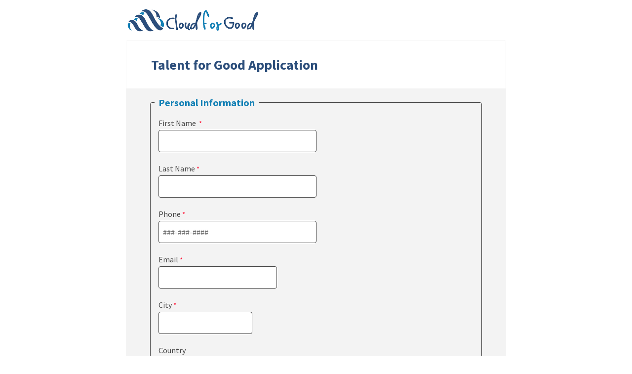

--- FILE ---
content_type: text/html; charset=UTF-8
request_url: https://www.tfaforms.com/4942221
body_size: 7511
content:
<!DOCTYPE HTML>
<html lang="en-US">
<head>

    <title>Talent for Good Application</title>

        <meta name="viewport" content="width=device-width, initial-scale=1.0" />

    
        <meta http-equiv="Content-Type" content="text/html; charset=utf-8" />
    <meta name="referrer" content="no-referrer-when-downgrade">
    <!-- THIS SCRIPT NEEDS TO BE LOADED FIRST BEFORE wforms.js -->
    <script type="text/javascript" data-for="FA__DOMContentLoadedEventDispatch" src="https://www.tfaforms.com/js/FA__DOMContentLoadedEventDispatcher.js" defer></script>
            <script type="text/javascript">
        document.addEventListener("FA__DOMContentLoaded", function(){
            const FORM_TIME_START = Math.floor((new Date).getTime()/1000);
            let formElement = document.getElementById("tfa_0");
            if (null === formElement) {
                formElement = document.getElementById("0");
            }
            let appendJsTimerElement = function(){
                let formTimeDiff = Math.floor((new Date).getTime()/1000) - FORM_TIME_START;
                let cumulatedTimeElement = document.getElementById("tfa_dbCumulatedTime");
                if (null !== cumulatedTimeElement) {
                    let cumulatedTime = parseInt(cumulatedTimeElement.value);
                    if (null !== cumulatedTime && cumulatedTime > 0) {
                        formTimeDiff += cumulatedTime;
                    }
                }
                let jsTimeInput = document.createElement("input");
                jsTimeInput.setAttribute("type", "hidden");
                jsTimeInput.setAttribute("value", formTimeDiff.toString());
                jsTimeInput.setAttribute("name", "tfa_dbElapsedJsTime");
                jsTimeInput.setAttribute("id", "tfa_dbElapsedJsTime");
                jsTimeInput.setAttribute("autocomplete", "off");
                if (null !== formElement) {
                    formElement.appendChild(jsTimeInput);
                }
            };
            if (null !== formElement) {
                if(formElement.addEventListener){
                    formElement.addEventListener('submit', appendJsTimerElement, false);
                } else if(formElement.attachEvent){
                    formElement.attachEvent('onsubmit', appendJsTimerElement);
                }
            }
        });
    </script>

    <link href="https://www.tfaforms.com/dist/form-builder/5.0.0/wforms-layout.css?v=1769905028" rel="stylesheet" type="text/css" />

    <link href="https://www.tfaforms.com/uploads/themes/theme-65518.css" rel="stylesheet" type="text/css" />
    <link href="https://www.tfaforms.com/dist/form-builder/5.0.0/wforms-jsonly.css?v=1769905028" rel="alternate stylesheet" title="This stylesheet activated by javascript" type="text/css" />
    <script type="text/javascript" src="https://www.tfaforms.com/wForms/3.11/js/wforms.js?v=1769905028"></script>
    <script type="text/javascript">
        if(wFORMS.behaviors.prefill) wFORMS.behaviors.prefill.skip = true;
    </script>
    <script type="text/javascript" src="https://www.tfaforms.com/wForms/3.11/js/localization-en_US.js?v=1769905028"></script>

            
    
    
<script>(function(w,d,s,l,i){w[l]=w[l]||[];w[l].push({'gtm.start':
new Date().getTime(),event:'gtm.js'});var f=d.getElementsByTagName(s)[0],
j=d.createElement(s),dl=l!='dataLayer'?'&l='+l:'';j.async=true;j.src=
'https://www.googletagmanager.com/gtm.js?id='+i+dl;f.parentNode.insertBefore(j,f);
})(window,document,'script','dataLayer','GTM-K654D6D');</script>

</head>
<body class="default wFormWebPage" >
    <noscript><iframe src="https://www.googletagmanager.com/ns.html?id=GTM-K654D6D" height="0" width="0" style="display:none;visibility:hidden"></iframe></noscript>


    <div id="tfaContent">
        <div class="wFormContainer" >
    <div class="wFormHeader"></div>
    <style type="text/css">
                #tfa_14015,
                *[id^="tfa_14015["] {
                    width: 240.18181824684143px !important;
                }
                #tfa_14015-D,
                *[id^="tfa_14015["][class~="field-container-D"] {
                    width: auto !important;
                }
            
                #tfa_14018,
                *[id^="tfa_14018["] {
                    width: 190.18181824684143px !important;
                }
                #tfa_14018-D,
                *[id^="tfa_14018["][class~="field-container-D"] {
                    width: auto !important;
                }
            
                #tfa_14364,
                *[id^="tfa_14364["] {
                    width: 400px !important;
                }
                #tfa_14364-D,
                *[id^="tfa_14364["][class~="field-container-D"] {
                    width: auto !important;
                }
            
                #tfa_14365,
                *[id^="tfa_14365["] {
                    width: 400px !important;
                }
                #tfa_14365-D,
                *[id^="tfa_14365["][class~="field-container-D"] {
                    width: auto !important;
                }
            
                #tfa_14366,
                *[id^="tfa_14366["] {
                    width: 400px !important;
                }
                #tfa_14366-D,
                *[id^="tfa_14366["][class~="field-container-D"] {
                    width: auto !important;
                }
            
                #tfa_14403,
                *[id^="tfa_14403["] {
                    width: 400px !important;
                }
                #tfa_14403-D,
                *[id^="tfa_14403["][class~="field-container-D"] {
                    width: auto !important;
                }
            </style><div class=""><div class="wForm" id="4942221-WRPR" data-language="en_US" dir="ltr">
<div class="codesection" id="code-4942221"></div>
<h3 class="wFormTitle" data-testid="form-title" id="4942221-T">Talent for Good Application</h3>
<form method="post" action="https://www.tfaforms.com/api_v2/workflow/processor" class="hintsBelow labelsAbove" id="4942221" enctype="multipart/form-data">
<fieldset id="tfa_14333" class="section">
<legend id="tfa_14333-L"><b>Personal Information</b></legend>
<div id="tfa_14011" class="section group">
<div class="oneField field-container-D    " id="tfa_14012-D">
<label id="tfa_14012-L" class="label preField reqMark" for="tfa_14012">First Name&nbsp;</label><br><div class="inputWrapper"><input aria-required="true" type="text" id="tfa_14012" name="tfa_14012" value="" title="First Name " class="required"></div>
</div>
<div class="oneField field-container-D    " id="tfa_14013-D">
<label id="tfa_14013-L" class="label preField reqMark" for="tfa_14013">Last Name</label><br><div class="inputWrapper"><input aria-required="true" type="text" id="tfa_14013" name="tfa_14013" value="" title="Last Name" class="required"></div>
</div>
<div class="oneField field-container-D    " id="tfa_14014-D">
<label id="tfa_14014-L" class="label preField reqMark" for="tfa_14014">Phone</label><br><div class="inputWrapper"><input aria-required="true" type="text" id="tfa_14014" name="tfa_14014" value="" placeholder="###-###-####" title="Phone" class="validate-custom /^([\(]{1}[0-9]{3}[\)]{1}[\.| |\-]{0,1}|^[0-9]{3}[\.|\-| ]?)?[0-9]{3}(\.|\-| )?[0-9]{4}$/ required"></div>
</div>
<div class="oneField field-container-D    " id="tfa_14015-D">
<label id="tfa_14015-L" class="label preField reqMark" for="tfa_14015">Email</label><br><div class="inputWrapper"><input aria-required="true" type="text" id="tfa_14015" name="tfa_14015" value="" title="Email" class="validate-email required"></div>
</div>
<div class="oneField field-container-D    " id="tfa_14018-D">
<label id="tfa_14018-L" class="label preField reqMark" for="tfa_14018">City</label><br><div class="inputWrapper"><input aria-required="true" type="text" id="tfa_14018" name="tfa_14018" value="" title="City" class="required"></div>
</div>
<div class="oneField field-container-D    " id="tfa_14019-D">
<label id="tfa_14019-L" class="label preField " for="tfa_14019">Country</label><br><div class="inputWrapper"><select id="tfa_14019" name="tfa_14019" title="Country" class=""><option value="">Please select...</option>
<option value="tfa_14405" id="tfa_14405" data-conditionals="#tfa_14257" class="">United States of America</option>
<option value="tfa_14406" id="tfa_14406" data-conditionals="#tfa_14407" class="">Canada</option></select></div>
</div>
<div class="oneField field-container-D    " id="tfa_14257-D">
<label id="tfa_14257-L" class="label preField reqMark" for="tfa_14257">State</label><br><div class="inputWrapper"><select aria-required="true" id="tfa_14257" name="tfa_14257" data-condition="`#tfa_14405`" title="State" class="required"><option value="">Please select...</option>
<option value="tfa_14258" id="tfa_14258" class="">Alabama</option>
<option value="tfa_14259" id="tfa_14259" class="">Alaska</option>
<option value="tfa_14260" id="tfa_14260" class="">Arizona</option>
<option value="tfa_14261" id="tfa_14261" class="">Arkansas</option>
<option value="tfa_14262" id="tfa_14262" class="">California</option>
<option value="tfa_14263" id="tfa_14263" class="">Colorado</option>
<option value="tfa_14264" id="tfa_14264" class="">Connecticut</option>
<option value="tfa_14265" id="tfa_14265" class="">Delaware</option>
<option value="tfa_14266" id="tfa_14266" class="">District Of Columbia</option>
<option value="tfa_14267" id="tfa_14267" class="">Florida</option>
<option value="tfa_14268" id="tfa_14268" class="">Georgia</option>
<option value="tfa_14269" id="tfa_14269" class="">Hawaii</option>
<option value="tfa_14270" id="tfa_14270" class="">Idaho</option>
<option value="tfa_14271" id="tfa_14271" class="">Illinois</option>
<option value="tfa_14272" id="tfa_14272" class="">Indiana</option>
<option value="tfa_14273" id="tfa_14273" class="">Iowa</option>
<option value="tfa_14274" id="tfa_14274" class="">Kansas</option>
<option value="tfa_14275" id="tfa_14275" class="">Kentucky</option>
<option value="tfa_14276" id="tfa_14276" class="">Louisiana</option>
<option value="tfa_14277" id="tfa_14277" class="">Maine</option>
<option value="tfa_14278" id="tfa_14278" class="">Maryland</option>
<option value="tfa_14279" id="tfa_14279" class="">Massachusetts</option>
<option value="tfa_14280" id="tfa_14280" class="">Michigan</option>
<option value="tfa_14281" id="tfa_14281" class="">Minnesota</option>
<option value="tfa_14282" id="tfa_14282" class="">Mississippi</option>
<option value="tfa_14283" id="tfa_14283" class="">Missouri</option>
<option value="tfa_14284" id="tfa_14284" class="">Montana</option>
<option value="tfa_14285" id="tfa_14285" class="">Nebraska</option>
<option value="tfa_14286" id="tfa_14286" class="">Nevada</option>
<option value="tfa_14287" id="tfa_14287" class="">New Hampshire</option>
<option value="tfa_14288" id="tfa_14288" class="">New Jersey</option>
<option value="tfa_14289" id="tfa_14289" class="">New Mexico</option>
<option value="tfa_14290" id="tfa_14290" class="">New York</option>
<option value="tfa_14291" id="tfa_14291" class="">North Carolina</option>
<option value="tfa_14292" id="tfa_14292" class="">North Dakota</option>
<option value="tfa_14293" id="tfa_14293" class="">Ohio</option>
<option value="tfa_14294" id="tfa_14294" class="">Oklahoma</option>
<option value="tfa_14295" id="tfa_14295" class="">Oregon</option>
<option value="tfa_14296" id="tfa_14296" class="">Pennsylvania</option>
<option value="tfa_14297" id="tfa_14297" class="">Rhode Island</option>
<option value="tfa_14298" id="tfa_14298" class="">South Carolina</option>
<option value="tfa_14299" id="tfa_14299" class="">South Dakota</option>
<option value="tfa_14300" id="tfa_14300" class="">Tennessee</option>
<option value="tfa_14301" id="tfa_14301" class="">Texas</option>
<option value="tfa_14302" id="tfa_14302" class="">Utah</option>
<option value="tfa_14303" id="tfa_14303" class="">Vermont</option>
<option value="tfa_14304" id="tfa_14304" class="">Virginia</option>
<option value="tfa_14305" id="tfa_14305" class="">Washington</option>
<option value="tfa_14306" id="tfa_14306" class="">West Virginia</option>
<option value="tfa_14307" id="tfa_14307" class="">Wisconsin</option>
<option value="tfa_14308" id="tfa_14308" class="">Wyoming</option>
<option value="tfa_14309" id="tfa_14309" class="">Puerto Rico</option>
<option value="tfa_14310" id="tfa_14310" class="">Virgin Island</option>
<option value="tfa_14311" id="tfa_14311" class="">Northern Mariana Islands</option>
<option value="tfa_14312" id="tfa_14312" class="">Guam</option>
<option value="tfa_14313" id="tfa_14313" class="">American Samoa</option>
<option value="tfa_14314" id="tfa_14314" class="">Palau</option></select></div>
</div>
<div class="oneField field-container-D    " id="tfa_14407-D">
<label id="tfa_14407-L" class="label preField reqMark" for="tfa_14407">Provinces</label><br><div class="inputWrapper"><select aria-required="true" id="tfa_14407" name="tfa_14407" data-condition="`#tfa_14406`" title="Provinces" class="calc-province required"><option value="">Please select...</option>
<option value="tfa_14408" id="tfa_14408" class="calcval-AB">Alberta</option>
<option value="tfa_14409" id="tfa_14409" class="calcval-BC">British Columbia</option>
<option value="tfa_14410" id="tfa_14410" class="calcval-MB">Manitoba</option>
<option value="tfa_14411" id="tfa_14411" class="calcval-NB">New Brunswick</option>
<option value="tfa_14412" id="tfa_14412" class="calcval-NL">Newfoundland</option>
<option value="tfa_14413" id="tfa_14413" class="calcval-NT">Northwest Territories</option>
<option value="tfa_14414" id="tfa_14414" class="calcval-NS">Nova Scotia</option>
<option value="tfa_14415" id="tfa_14415" class="calcval-NU">Nunavut</option>
<option value="tfa_14416" id="tfa_14416" class="calcval-ON">Ontario</option>
<option value="tfa_14417" id="tfa_14417" class="calcval-PE">Prince Edward Island</option>
<option value="tfa_14418" id="tfa_14418" class="calcval-QC">Quebec</option>
<option value="tfa_14419" id="tfa_14419" class="calcval-SK">Saskatchewan</option>
<option value="tfa_14420" id="tfa_14420" class="calcval-YT">Yukon</option></select></div>
</div>
<div class="oneField field-container-D    " id="tfa_14331-D">
<label id="tfa_14331-L" class="label preField reqMark" for="tfa_14331">Pronouns</label><br><div class="inputWrapper"><input aria-required="true" type="text" id="tfa_14331" name="tfa_14331" value="" title="Pronouns" class="required"></div>
</div>
<div class="oneField field-container-D    " id="tfa_14332-D">
<label id="tfa_14332-L" class="label preField reqMark" for="tfa_14332">LinkedIn URL</label><br><div class="inputWrapper"><input aria-required="true" type="text" id="tfa_14332" name="tfa_14332" value="" title="LinkedIn URL" class="required"></div>
</div>
<div class="oneField field-container-D    " id="tfa_14379-D">
<label id="tfa_14379-L" class="label preField reqMark" for="tfa_14379"><div><span style="font-size: 14.4px;">Will you now or in the future require sponsorship for employment visa status (e.g. H-1B)?&nbsp;</span></div><div><br></div></label><br><div class="inputWrapper"><select aria-required="true" id="tfa_14379" name="tfa_14379" title="Will you now or in the future require sponsorship for employment visa status (e.g. H-1B)? " class="required"><option value="">Please select...</option>
<option value="tfa_14380" id="tfa_14380" class="">Yes</option>
<option value="tfa_14381" id="tfa_14381" class="">No</option></select></div>
</div>
<div class="oneField field-container-D    " id="tfa_14399-D">
<label id="tfa_14399-L" class="label preField reqMark" for="tfa_14399">Which Position Are You Applying For?</label><br><div class="inputWrapper"><select aria-required="true" id="tfa_14399" name="tfa_14399" title="Which Position Are You Applying For?" class="required"><option value="">Please select...</option>
<option value="tfa_14400" id="tfa_14400" data-conditionals="#tfa_14366" class="" selected data-default-value="true">Consultant Analyst </option></select></div>
</div>
</div>
</fieldset>
<fieldset id="tfa_14336" class="section">
<legend id="tfa_14336-L"><b>Education/Experience</b></legend>
<div class="oneField field-container-D    " id="tfa_14337-D">
<label id="tfa_14337-L" class="label preField reqMark" for="tfa_14337">Education</label><br><div class="inputWrapper"><select aria-required="true" id="tfa_14337" name="tfa_14337" title="Education" class="required"><option value="">Please select...</option>
<option value="tfa_14338" id="tfa_14338" class="">HS Diploma</option>
<option value="tfa_14339" id="tfa_14339" data-conditionals="#tfa_14344,#tfa_14345" class="">Some College</option>
<option value="tfa_14404" id="tfa_14404" data-conditionals="#tfa_14344,#tfa_14345" class="">Community College Diploma</option>
<option value="tfa_14340" id="tfa_14340" data-conditionals="#tfa_14344,#tfa_14345" class="">Associate's Degree</option>
<option value="tfa_14341" id="tfa_14341" data-conditionals="#tfa_14344,#tfa_14345" class="">Bachelor's Degree</option>
<option value="tfa_14342" id="tfa_14342" data-conditionals="#tfa_14344,#tfa_14345" class="">Master's Degree</option>
<option value="tfa_14343" id="tfa_14343" data-conditionals="#tfa_14344,#tfa_14345" class="">Doctorate or equivalent</option></select></div>
</div>
<div class="oneField field-container-D    " id="tfa_14344-D">
<label id="tfa_14344-L" class="label preField reqMark" for="tfa_14344">College/University</label><br><div class="inputWrapper">
<input aria-required="true" type="text" id="tfa_14344" name="tfa_14344" value="" aria-describedby="tfa_14344-HH" data-condition="`#tfa_14339` OR `#tfa_14340` OR `#tfa_14341` OR `#tfa_14342` OR `#tfa_14343` OR `#tfa_14404`" title="College/University" class="required"><span class="field-hint-inactive" id="tfa_14344-H"><span id="tfa_14344-HH" class="hint">If not applicable, enter "N/A".</span></span>
</div>
</div>
<div class="oneField field-container-D    " id="tfa_14345-D">
<label id="tfa_14345-L" class="label preField reqMark" for="tfa_14345">Major</label><br><div class="inputWrapper">
<input aria-required="true" type="text" id="tfa_14345" name="tfa_14345" value="" aria-describedby="tfa_14345-HH" data-condition="`#tfa_14339` OR `#tfa_14340` OR `#tfa_14341` OR `#tfa_14342` OR `#tfa_14343` OR `#tfa_14404`" title="Major" class="required"><span class="field-hint-inactive" id="tfa_14345-H"><span id="tfa_14345-HH" class="hint">If not applicable, enter "N/A".</span></span>
</div>
</div>
<div class="oneField field-container-D    " id="tfa_14346-D">
<label id="tfa_14346-L" class="label preField reqMark" for="tfa_14346"><span style="font-size:11.0pt;line-height:
107%;font-family:&quot;Calibri&quot;,sans-serif;mso-ascii-theme-font:minor-latin;
mso-fareast-font-family:Calibri;mso-fareast-theme-font:minor-latin;mso-hansi-theme-font:
minor-latin;mso-bidi-font-family:Arial;mso-bidi-theme-font:minor-bidi;
mso-ansi-language:EN-US;mso-fareast-language:EN-US;mso-bidi-language:AR-SA" lang="EN-US">If
you completed a college degree program, were any of the classes related to
software development/computer science?</span></label><br><div class="inputWrapper"><select aria-required="true" id="tfa_14346" name="tfa_14346" title="If you completed a college degree program, were any of the classes related to software development/computer science?" class="required"><option value="">Please select...</option>
<option value="tfa_14347" id="tfa_14347" class="">Yes</option>
<option value="tfa_14348" id="tfa_14348" class="">No</option></select></div>
</div>
<div class="oneField field-container-D    " id="tfa_14349-D">
<label id="tfa_14349-L" class="label preField reqMark" for="tfa_14349"><span style="font-size:11.0pt;line-height:
107%;font-family:&quot;Calibri&quot;,sans-serif;mso-ascii-theme-font:minor-latin;
mso-fareast-font-family:Calibri;mso-fareast-theme-font:minor-latin;mso-hansi-theme-font:
minor-latin;mso-bidi-font-family:Arial;mso-bidi-theme-font:minor-bidi;
mso-ansi-language:EN-US;mso-fareast-language:EN-US;mso-bidi-language:AR-SA" lang="EN-US">Do
you have any experience working in Salesforce.com?</span></label><br><div class="inputWrapper"><select aria-required="true" id="tfa_14349" name="tfa_14349" title="Do you have any experience working in Salesforce.com?" class="required"><option value="">Please select...</option>
<option value="tfa_14350" id="tfa_14350" class="">Yes</option>
<option value="tfa_14351" id="tfa_14351" class="">No</option></select></div>
</div>
<div class="oneField field-container-D    " id="tfa_14352-D">
<label id="tfa_14352-L" class="label preField reqMark" for="tfa_14352"><span style="font-size:11.0pt;line-height:
107%;font-family:&quot;Calibri&quot;,sans-serif;mso-ascii-theme-font:minor-latin;
mso-fareast-font-family:Calibri;mso-fareast-theme-font:minor-latin;mso-hansi-theme-font:
minor-latin;mso-bidi-font-family:Arial;mso-bidi-theme-font:minor-bidi;
mso-ansi-language:EN-US;mso-fareast-language:EN-US;mso-bidi-language:AR-SA" lang="EN-US">Do
you have any experience working with Nonprofit organizations?</span></label><br><div class="inputWrapper"><select aria-required="true" id="tfa_14352" name="tfa_14352" title="Do you have any experience working with Nonprofit organizations?" class="required"><option value="">Please select...</option>
<option value="tfa_14353" id="tfa_14353" class="">Yes</option>
<option value="tfa_14354" id="tfa_14354" class="">No</option></select></div>
</div>
<div class="oneField field-container-D    " id="tfa_14357-D">
<label id="tfa_14357-L" class="label preField reqMark" for="tfa_14357"><span style="font-size:11.0pt;line-height:
107%;font-family:&quot;Calibri&quot;,sans-serif;mso-ascii-theme-font:minor-latin;
mso-fareast-font-family:Calibri;mso-fareast-theme-font:minor-latin;mso-hansi-theme-font:
minor-latin;mso-bidi-font-family:Arial;mso-bidi-theme-font:minor-bidi;
mso-ansi-language:EN-US;mso-fareast-language:EN-US;mso-bidi-language:AR-SA" lang="EN-US">Do
you have any experience working with Higher Education Institutions?&nbsp;</span></label><br><div class="inputWrapper"><select aria-required="true" id="tfa_14357" name="tfa_14357" title="Do you have any experience working with Higher Education Institutions? " class="required"><option value="">Please select...</option>
<option value="tfa_14358" id="tfa_14358" class="">Yes</option>
<option value="tfa_14359" id="tfa_14359" class="">No</option></select></div>
</div>
</fieldset>
<fieldset id="tfa_14360" class="section">
<legend id="tfa_14360-L"><b>Short Responses</b></legend>
<div id="tfa_14421" class="section inline group">
<div class="oneField field-container-D    " id="tfa_14361-D">
<label id="tfa_14361-L" class="label preField reqMark" for="tfa_14361"><span style="font-size:11.0pt;line-height:
107%;font-family:&quot;Calibri&quot;,sans-serif;mso-ascii-theme-font:minor-latin;
mso-fareast-font-family:Calibri;mso-fareast-theme-font:minor-latin;mso-hansi-theme-font:
minor-latin;mso-bidi-font-family:Arial;mso-bidi-theme-font:minor-bidi;
mso-ansi-language:EN-US;mso-fareast-language:EN-US;mso-bidi-language:AR-SA" lang="EN-US">How did you hear about this position?</span></label><br><div class="inputWrapper"><select aria-required="true" id="tfa_14361" name="tfa_14361" title="How did you hear about this position?" class="required"><option value="">Please select...</option>
<option value="tfa_14395" id="tfa_14395" class="">CFG Client</option>
<option value="tfa_14394" id="tfa_14394" data-conditionals="#tfa_14398" class="">CFG Employee</option>
<option value="tfa_14392" id="tfa_14392" class="">CFG Newsletter</option>
<option value="tfa_14393" id="tfa_14393" class="">CFG Website</option>
<option value="tfa_14391" id="tfa_14391" class="">Facebook</option>
<option value="tfa_14389" id="tfa_14389" class="">Glassdoor</option>
<option value="tfa_14388" id="tfa_14388" class="">Indeed</option>
<option value="tfa_14386" id="tfa_14386" class="">LinkedIn Ad</option>
<option value="tfa_14387" id="tfa_14387" class="">LinkedIn Discussion</option>
<option value="tfa_14385" id="tfa_14385" class="">Millennial Bridge</option>
<option value="tfa_14397" id="tfa_14397" class="">Other</option>
<option value="tfa_14383" id="tfa_14383" class="">Power of Us Hub</option>
<option value="tfa_14384" id="tfa_14384" class="">Salesforce Talent Alliance</option>
<option value="tfa_14390" id="tfa_14390" class="">Twitter</option>
<option value="tfa_14382" id="tfa_14382" data-conditionals="#tfa_14398" class="">University Partner</option>
<option value="tfa_14396" id="tfa_14396" class="">Word of mouth</option></select></div>
</div>
<div class="oneField field-container-D    " id="tfa_14398-D">
<label id="tfa_14398-L" class="label preField reqMark" for="tfa_14398">Enter Name of Referring University Partner or CFG Employee</label><br><div class="inputWrapper"><input aria-required="true" type="text" id="tfa_14398" name="tfa_14398" value="" data-condition="`#tfa_14382` OR `#tfa_14394`" title="Enter Name of Referring University Partner or CFG Employee" class="required"></div>
</div>
</div>
<div class="oneField field-container-D    " id="tfa_14364-D">
<label id="tfa_14364-L" class="label preField reqMark" for="tfa_14364"><span style="font-size:11.0pt;line-height:
107%;font-family:&quot;Calibri&quot;,sans-serif;mso-ascii-theme-font:minor-latin;
mso-fareast-font-family:Calibri;mso-fareast-theme-font:minor-latin;mso-hansi-theme-font:
minor-latin;mso-bidi-font-family:Arial;mso-bidi-theme-font:minor-bidi;
mso-ansi-language:EN-US;mso-fareast-language:EN-US;mso-bidi-language:AR-SA" lang="EN-US">Why
are you interested in the Talent for Good Analyst role?</span></label><br><div class="inputWrapper"><textarea aria-required="true" id="tfa_14364" name="tfa_14364" title="Why are you interested in the Talent for Good Analyst role?" class="required"></textarea></div>
</div>
<div class="oneField field-container-D    " id="tfa_14365-D">
<label id="tfa_14365-L" class="label preField reqMark" for="tfa_14365"><span style="font-size:11.0pt;line-height:
107%;font-family:&quot;Calibri&quot;,sans-serif;mso-ascii-theme-font:minor-latin;
mso-fareast-font-family:Calibri;mso-fareast-theme-font:minor-latin;mso-hansi-theme-font:
minor-latin;mso-bidi-font-family:Arial;mso-bidi-theme-font:minor-bidi;
mso-ansi-language:EN-US;mso-fareast-language:EN-US;mso-bidi-language:AR-SA" lang="EN-US">Why
are you a good candidate for the Talent for Good apprenticeship?</span></label><br><div class="inputWrapper"><textarea aria-required="true" id="tfa_14365" name="tfa_14365" title="Why are you a good candidate for the Talent for Good apprenticeship?" class="required"></textarea></div>
</div>
<div class="oneField field-container-D    " id="tfa_14366-D">
<label id="tfa_14366-L" class="label preField reqMark" for="tfa_14366"><span style="font-size:11.0pt;line-height:
107%;font-family:&quot;Calibri&quot;,sans-serif;mso-ascii-theme-font:minor-latin;
mso-fareast-font-family:Calibri;mso-fareast-theme-font:minor-latin;mso-hansi-theme-font:
minor-latin;mso-bidi-font-family:Arial;mso-bidi-theme-font:minor-bidi;
mso-ansi-language:EN-US;mso-fareast-language:EN-US;mso-bidi-language:AR-SA" lang="EN-US"><span class="normaltextrun"><span style="font-size:11.0pt;font-family:&quot;Calibri&quot;,sans-serif;mso-fareast-font-family:
Calibri;mso-fareast-theme-font:minor-latin;mso-ansi-language:EN-US;mso-fareast-language:
EN-CA;mso-bidi-language:AR-SA" lang="EN-US">Tell us about a time&nbsp;</span><span style="user-select:text;background-image:var(--urlContextualSpellingAndGrammarErrorV2,url(&quot;[data-uri]&quot;):base64,[base64]&quot;));
border-bottom:transparent;background-position-x:0%;background-position-y:100%">you&nbsp;</span><span style="user-select:text;background-image:var(--urlContextualSpellingAndGrammarErrorV2,url(&quot;[data-uri]&quot;):base64,[base64]&quot;));
border-bottom:transparent;background-position-x:0%;background-position-y:100%">applied</span><span style="user-select:text">&nbsp;critical thinking to improve a process.</span></span>&nbsp; (in 100 words or less?)&nbsp;</span></label><br><div class="inputWrapper"><textarea aria-required="true" id="tfa_14366" name="tfa_14366" data-condition="`#tfa_14400`" title="Tell us about a time you applied critical thinking to improve a process.  (in 100 words or less?) " class="required"></textarea></div>
</div>
<div class="oneField field-container-D    " id="tfa_14403-D">
<label id="tfa_14403-L" class="label preField reqMark" for="tfa_14403"><span style="font-size:11.0pt;line-height:
107%;font-family:&quot;Calibri&quot;,sans-serif;mso-ascii-theme-font:minor-latin;
mso-fareast-font-family:Calibri;mso-fareast-theme-font:minor-latin;mso-hansi-theme-font:
minor-latin;mso-bidi-font-family:Arial;mso-bidi-theme-font:minor-bidi;
mso-ansi-language:EN-US;mso-fareast-language:EN-US;mso-bidi-language:AR-SA" lang="EN-US"><span style="font-size: 9pt; font-family: &quot;Segoe UI&quot;, sans-serif; color: rgb(51, 51, 51); background-image: initial; background-position: initial; background-size: initial; background-repeat: initial; background-attachment: initial; background-origin: initial; background-clip: initial;">Tell
us about a time you worked with a data set to improve its usability to its
consumers</span>?)&nbsp;</span></label><br><div class="inputWrapper"><textarea aria-required="true" id="tfa_14403" name="tfa_14403" title="Tell us about a time you worked with a data set to improve its usability to its consumers?) " class="required"></textarea></div>
</div>
<div class="oneField field-container-D    " id="tfa_14367-D">
<label id="tfa_14367-L" class="label preField reqMark" for="tfa_14367"><b>Please Upload Your Resume.</b></label><br><div class="inputWrapper">
<input type="file" aria-required="true" id="tfa_14367" name="tfa_14367" size="" title="Please Upload Your Resume." class="required"><span class="field-hint-inactive" id="tfa_14367-H"><span id="tfa_14367-HH" class="hint">.docx or .pdf preferred. No image files.</span></span>
</div>
</div>
</fieldset>
<fieldset id="tfa_14368" class="section">
<legend id="tfa_14368-L"><b>The Following Questions are Optional</b></legend>
<div class="oneField field-container-D    " id="tfa_14369-D">
<label id="tfa_14369-L" class="label preField " for="tfa_14369"><span style="font-size:11.0pt;line-height:
107%;font-family:&quot;Calibri&quot;,sans-serif;mso-ascii-theme-font:minor-latin;
mso-fareast-font-family:Calibri;mso-fareast-theme-font:minor-latin;mso-hansi-theme-font:
minor-latin;mso-bidi-font-family:Arial;mso-bidi-theme-font:minor-bidi;
mso-ansi-language:EN-US;mso-fareast-language:EN-US;mso-bidi-language:AR-SA" lang="EN-US">Do
you identify as BIPOC (Black, Indigenous, or Person of Color)?&nbsp;</span></label><br><div class="inputWrapper"><select id="tfa_14369" name="tfa_14369" title="Do you identify as BIPOC (Black, Indigenous, or Person of Color)? " class=""><option value="">Please select...</option>
<option value="tfa_14370" id="tfa_14370" class="">Yes</option>
<option value="tfa_14371" id="tfa_14371" class="">No</option></select></div>
</div>
<div class="oneField field-container-D    " id="tfa_14372-D">
<label id="tfa_14372-L" class="label preField " for="tfa_14372"><span style="font-size:11.0pt;line-height:
107%;font-family:&quot;Calibri&quot;,sans-serif;mso-ascii-theme-font:minor-latin;
mso-fareast-font-family:Calibri;mso-fareast-theme-font:minor-latin;mso-hansi-theme-font:
minor-latin;mso-bidi-font-family:Arial;mso-bidi-theme-font:minor-bidi;
mso-ansi-language:EN-US;mso-fareast-language:EN-US;mso-bidi-language:AR-SA" lang="EN-US">Do
you identify as Latino/a or Hispanic?&nbsp;</span></label><br><div class="inputWrapper"><select id="tfa_14372" name="tfa_14372" title="Do you identify as Latino/a or Hispanic? " class=""><option value="">Please select...</option>
<option value="tfa_14373" id="tfa_14373" class="">Yes</option>
<option value="tfa_14374" id="tfa_14374" class="">No</option></select></div>
</div>
<div class="oneField field-container-D    " id="tfa_14375-D">
<label id="tfa_14375-L" class="label preField " for="tfa_14375"><span style="font-size:11.0pt;line-height:
107%;font-family:&quot;Calibri&quot;,sans-serif;mso-ascii-theme-font:minor-latin;
mso-fareast-font-family:Calibri;mso-fareast-theme-font:minor-latin;mso-hansi-theme-font:
minor-latin;mso-bidi-font-family:Arial;mso-bidi-theme-font:minor-bidi;
mso-ansi-language:EN-US;mso-fareast-language:EN-US;mso-bidi-language:AR-SA" lang="EN-US">Are you a military veteran or spouse?</span></label><br><div class="inputWrapper"><select id="tfa_14375" name="tfa_14375" title="Are you a military veteran or spouse?" class=""><option value="">Please select...</option>
<option value="tfa_14376" id="tfa_14376" class="">Yes - Military Veteran</option>
<option value="tfa_14377" id="tfa_14377" class="">Yes - Military Spouse</option>
<option value="tfa_14378" id="tfa_14378" class="">No</option></select></div>
</div>
</fieldset>
<div class="actions" id="4942221-A" data-contentid="submit_button"><input type="submit" data-label="Submit" class="primaryAction" id="submit_button" value="Submit"></div>
<div style="clear:both"></div>
<input type="hidden" value="13-80612441331f7d3b8adcdca57a1c0487" name="tfa_dbCounters" id="tfa_dbCounters" autocomplete="off"><input type="hidden" value="4942221" name="tfa_dbFormId" id="tfa_dbFormId"><input type="hidden" value="" name="tfa_dbResponseId" id="tfa_dbResponseId"><input type="hidden" value="4900bde4a34420f11931d91256e2a665" name="tfa_dbControl" id="tfa_dbControl"><input type="hidden" value="" name="tfa_dbWorkflowSessionUuid" id="tfa_dbWorkflowSessionUuid"><input type="hidden" value="1769905028" name="tfa_dbTimeStarted" id="tfa_dbTimeStarted" autocomplete="off"><input type="hidden" value="38" name="tfa_dbVersionId" id="tfa_dbVersionId"><input type="hidden" value="" name="tfa_switchedoff" id="tfa_switchedoff">
</form>
</div></div><div class="wFormFooter"><p class="supportInfo"><a target="new" class="contactInfoLink" href="https://www.tfaforms.com/forms/help/4942221" data-testid="contact-info-link">Contact Information</a><br></p></div>
  <p class="supportInfo" >
      </p>
 </div>
    </div>

        <script src='https://www.tfaforms.com/js/iframe_message_helper_internal.js?v=2'></script>

</body>
</html>


--- FILE ---
content_type: text/css
request_url: https://www.tfaforms.com/uploads/themes/theme-65518.css
body_size: 4719
content:
@import url(https://fonts.googleapis.com/css?family=Source+Sans+Pro:300,400,700);@import url(https://fonts.googleapis.com/css?family=Roboto:300,400,700);@import url(https://fonts.googleapis.com/css?family=Roboto+Slab:300,400,700);@import url(https://stackpath.bootstrapcdn.com/font-awesome/4.7.0/css/font-awesome.min.css);.wFormContainer{font-family:'Source Sans Pro',sans-serif;font-size:16px}.wFormContainer a{text-decoration:none;color:#1380b5}.wFormContainer a:hover{text-decoration:underline;color:#1380b5}.wForm :link{text-decoration:none;color:#1380b5}.wFormContainer .htmlSection{margin:1em auto}.wFormContainer .wForm{background-color:#f3f3f3;color:#444;border:1px solid #f3f3f3;border-radius:.2rem;padding:0!important;margin-top:1em}.wFormContainer .wForm form{padding:0 3rem 2rem 3rem}.wFormThankYou{padding:20px 30px!important;min-height:110px!important}.wFormContainer .wFormHelp{padding:20px 30px!important;min-height:110px!important}.reviewHeader,.reviewResponse,.reviewFooter{padding:20px!important;background-color:#f3f3f3!important;border:1px solid #f3f3f3!important;border-radius:0.25rem!important;margin-bottom:20px!important;color:#444!important}.saveAndResume{font-size:.9em}.saveAndResume input[type='text'],.saveAndResume input[type='password'],.required:not(.choices){font-family:'Source Sans Pro'!important;color:#222!important;border:1px solid #444!important;border-radius:0.25rem!important;box-sizing:border-box;font-size:1em!important;width:20em;background-color:#fff!important;padding:0 0.5rem!important}.saveAndResume input[type='text'],.saveAndResume input[type='password']{height:45px!important}#wFormResumePage legend,#responsePasswordResetform legend{margin-bottom:20px;font-weight:900;font-size:20px!important;color:#1380b5!important;font-family:'Source Sans Pro'!important}.wFormWebPage{background-color:#fff}@media only screen and (max-width:600px){.wFormWebPage{margin:0!important}.wFormWebPage .wForm{border-radius:0;padding:0!important}.wFormWebPage .wForm form{padding:0 1rem 2rem 1rem}}#preview .mobile form{padding:0 1rem 2rem 1rem}.wFormContainer .wFormHeader{height:50px;margin:1em 0;background:url(//www.tfaforms.com/forms/get_image/134429/gEtPBfW29Bs9vqf8oxZQelFBFnyoETvW5Z4Wi1sFew4E2c9s4RUNV4BWiWg4IOpC-Cloud_for_Good_Logo.png) no-repeat left;background-position:left;height:50px;background-size:contain}@media only screen and (max-width:600px){.wFormContainer .wFormHeader{margin-left:.5em}}.wFormContainer .wForm{display:flex;flex-direction:column}.wFormContainer .wForm .wFormTitle{font-family:'Source Sans Pro';padding:1.75rem 3rem!important;margin:0;font-size:28px;background-color:#fff;color:#2c4e7b}.wFormContainer .wForm .section.pageSection>h4{font-size:20px;color:#1380b5;font-family:'Source Sans Pro'}.wFormContainer .wForm .htmlSection h4{font-size:20px;color:#1380b5;font-family:'Source Sans Pro'}.wForm div.section>.preField{font-size:20px!important;color:#1380b5!important;font-family:'Source Sans Pro'!important}@media only screen and (max-width:600px){.wFormContainer .wForm .wFormTitle{margin:0}.wFormContainer .wForm .wFormTitle{padding:1rem!important}}#preview .mobile .wFormTitle{padding:1rem!important}.wFormContainer .wForm #wfTabNav{padding:1rem 3rem 0 3rem;font-size:16px}.wFormContainer .wfTab{margin:0 .1em;padding:5px 10px;background-color:#444;border-radius:.25rem;color:#ddd;text-align:center}.wFormContainer .wfTab:hover{margin:0 .1em;padding:5px 10px;background-color:#666;border-radius:.25rem;color:#fff;text-align:center}.wFormContainer .wfTabSep{display:none}.wFormContainer .wfTab.wfTabCurrentPage{font-weight:700;background-color:#ddd;color:#444}.wFormContainer .wfTab.wfHiddenTab,.wFormContainer .wfTab.wfHiddenTab:hover{opacity:.5;cursor:not-allowed}@media only screen and (max-width:600px){.wFormContainer .wForm #wfTabNav{padding:1rem 1rem 0 1rem;font-size:12px}.wFormContainer .wfTab{margin:0 .1em .2em .1em;padding:5px 5px}.wFormContainer .wfTab:hover{margin:0 .1em .2em .1em;padding:5px 5px}}#preview .mobile .wfTabNav{padding:1rem 1rem 0 1rem;font-size:12px}#preview .mobile .wTab,#preview .mobile .wTab:hover{margin:0 .1em .2em .1em;padding:5px 5px}.wFormContainer fieldset{margin:1em 0 .5em 0;color:#444!important;border:1px solid #444!important;border-radius:.25rem}.wFormContainer fieldset.highlighted{border:double!important;border-color:#444}.wFormContainer fieldset legend{font-size:20px!important;color:#1380b5!important;font-family:'Source Sans Pro'!important}.wFormContainer .group>.label{margin-top:1em;color:#444}.htmlSection .htmlContent span{color:#444!important;font-family:'Source Sans Pro'!important;font-size:100%!important;line-height:auto}.htmlSection .htmlContent{color:#444!important;font-family:'Source Sans Pro'!important;font-size:100%!important;line-height:auto}.wFormContainer fieldset>fieldset:last-child{margin-bottom:0;color:#444}.wFormContainer .pageSection>*:not([type="hidden"]):last-child{margin-bottom:0;color:#1380b5}.wFormContainer table.matrixLayout thead tr.headerRow,.wFormContainer table.gridLayout thead tr.headerRow{background-color:rgba(0,0,0,.025)}.wFormContainer table.matrixLayout thead tr.headerRow th,.wFormContainer table.gridLayout thead tr.headerRow th{height:2em;padding:.25em;vertical-align:middle;color:#444!important}.wFormContainer table.matrixLayout tbody tr th.headerCol,.wFormContainer table.gridLayout tbody tr th.headerCol{height:2em;color:#444!important}.wFormContainer table.matrixLayout tbody tr:nth-child(odd),.wFormContainer table.gridLayout tbody tr:nth-child(odd){background-color:transparent}.wFormContainer table.matrixLayout tbody tr:nth-child(even),.wFormContainer table.gridLayout tbody tr:nth-child(even){background-color:rgba(0,0,0,.025)}.wFormContainer table.matrixLayout tbody td,.wFormContainer table.gridLayout tbody td{height:2em;padding:.25em}.wFormContainer table.matrixLayout tbody td span .oneChoice input[type="radio"]:checked+.label>.input-radio-faux::before{font-family:'fontawesome';content:"\f192";font-weight:900;border-radius:50%}.wFormContainer table.matrixLayout tbody td span .oneChoice input[type="checkbox"]:checked+.label>.input-checkbox-faux::before{font-family:'fontawesome';content:"\f00c"}.wFormContainer table.matrixLayout tbody td span .oneChoice input[type="checkbox"],.wFormContainer table.matrixLayout tbody td span .oneChoice input[type='radio']{width:1px;height:1px;border:0;clip:rect(0 0 0 0);overflow:hidden;padding:0;position:absolute}#preview .wFormContainer table.matrixLayout tbody tr:nth-child(n),#preview .wFormContainer table.gridLayout tbody tr:nth-child(n){background-color:transparent}#preview .wFormContainer table.matrixLayout tbody tr:nth-child(4n),#preview .wFormContainer table.gridLayout tbody tr:nth-child(4n){background-color:rgba(0,0,0,.025)}table{font-size:16px}.wForm .gridLayout.stacked{margin:20px 0}.wForm .gridLayout.stacked tr{margin:10px 1rem 10px 0;padding:10px auto;width:92.5%}.wForm .gridLayout.stacked tr td{height:auto!important}.wForm .gridLayout.stacked tr td input[type='text']{max-width:90%}#preview .mobile .matrixLayout,#preview .mobile .gridLayout{margin:20px 0!important}.wFormContainer .label{font-weight:400;font-family:'Source Sans Pro';color:#444}.wFormContainer .label.preField{line-height:auto;color:#444}.wFormContainer .oneChoice .label.postField{vertical-align:middle!important;color:#444}.wFormContainer .reqMark:after{color:#ff0126}.oneField .label span{color:#444!important;font-family:'Source Sans Pro'!important;font-size:100%!important}.wFormContainer .wForm .inputWrapper input[type='text'],.wFormContainer .wForm .inputWrapper input[type='password'],.wFormContainer .wForm .inputWrapper select,.wFormContainer .wForm .inputWrapper textarea{font-family:'Source Sans Pro';color:#222;border:1px solid #444;border-radius:.25rem;box-sizing:border-box;font-size:1em;width:20em;background-color:#fff}.wFormContainer .wForm .inputWrapper input[type='text'],.wFormContainer .wForm .inputWrapper input[type='password'],.wFormContainer .wForm .inputWrapper input[type='file'],.wFormContainer .wForm .inputWrapper select:not([multiple]){height:45px;padding:0 .5rem}.wFormContainer .wForm .inputWrapper select[multiple]{width:auto}.wFormContainer .wForm .inputWrapper input[type='file']{border:none!important;background:transparent!important;color:#444!important}.wFormContainer .wForm .inputWrapper input[type='file']::-webkit-file-upload-button{color:#ddd!important;color:#ddd!important;background-color:#444!important;border-radius:0.25rem!important;-webkit-appearance:none!important;border:none!important}.wFormContainer .wForm .inputWrapper input[type='file']::-webkit-file-upload-button:hover{color:#fff!important;background-color:#666!important}.wFormContainer .wForm .inputWrapper textarea{height:5em;padding:0.5rem!important}.wFormContainer .wForm .inputWrapper select option{padding:.25em .5rem;font-family:'Source Sans Pro'}.wFormContainer .wForm .inputWrapper input:not([type="file"]):read-only,.wFormContainer .wForm .inputWrapper textarea:read-only{font-family:'Source Sans Pro';background-color:#eee!important;border:1px solid #ccc!important;color:#444!important}.wFormContainer .wForm .inputWrapper input:not([type="file"]):-moz-read-only,.wFormContainer .wForm .inputWrapper textarea:-moz-read-only{font-family:'Source Sans Pro';background-color:#eee!important;border:1px solid #ccc!important;color:#444!important}.wFormContainer .wForm .inputWrapper textarea:focus,.wFormContainer .wForm .inputWrapper textarea.required:focus,.wFormContainer .wForm .inputWrapper input[type='text']:focus,.wFormContainer .wForm .inputWrapper input[type='text'].required:focus,.wFormContainer .wForm .inputWrapper input[type='password']:focus,.wFormContainer .wForm .inputWrapper input[type='password'].required:focus,.wFormContainer .wForm .inputWrapper select:focus,.wFormContainer .wForm .inputWrapper select.required:focus{outline-style:none;border:2px solid #444!important;color:#222}.wFormContainer .wForm .inputWrapper .oneChoice .input-checkbox-faux:before{content:'';margin-right:.5em;width:1em;height:1em;display:inline-block;vertical-align:top;border-radius:2px;text-align:center;color:#222;background-color:#fff;border:1px solid #444}.wFormContainer .wForm .inputWrapper .oneChoice .input-radio-faux:before{content:' ';margin-right:.5em;width:18px!important;height:18px!important;border:1px solid #444!important;background-color:#fff;border-radius:50%;display:inline-block}.wFormContainer .wForm .inputWrapper input[type="radio"]:checked+.label>.input-radio-faux::before{content:'';width:10px!important;height:10px!important;border:5px solid #222!important;background-color:#fff;border-radius:50%}#render .wFormContainer .wForm .inputWrapper input[type="radio"]:checked+.label>.input-radio-faux::before{content:'';width:18px!important;height:18px!important;border:3.5px solid #222!important;background-color:#fff;border-radius:50%}.wFormContainer .wForm .inputWrapper input[type="checkbox"]:checked+.label>.input-checkbox-faux::before{font-family:'fontawesome';content:"\f00c";color:#222}.wFormContainer .wForm .inputWrapper .oneChoice input[type="checkbox"]:not(.checkToSign),.wFormContainer .wForm .inputWrapper .oneChoice input[type='radio']:not(.checkToSign){width:1px;height:1px;border:0;clip:rect(0 0 0 0);overflow:hidden;padding:0;position:absolute}label.tfa_esig_typeCheckbox{padding-top:5px}.wFormContainer .wForm .inputWrapper .oneChoice .label{margin-left:0;margin-bottom:7.5px}.wFormContainer .wForm .inputWrapper .input-radio-faux:before,.wFormContainer .wForm .inputWrapper .input-checkbox-faux:before{transition:all 0.5s ease-out}.wFormContainer .wForm[dir='rtl'] .oneChoice .input-checkbox-faux:before,.wFormContainer .wForm[dir='rtl'] .oneChoice .input-radio-faux:before{margin-left:0.5em!important;margin-right:0!important}span.oneChoice.maskControl .input-radio-faux,span.oneChoice.maskControl .input-checkbox-faux{display:none}.wForm input[type='file']{font-size:16px!important}@media only screen and (max-width:600px){.wFormContainer .wForm .inputWrapper select[multiple]{width:auto;-webkit-appearance:none;height:45px}}.wFormContainer .field-hint-inactive,.wFormContainer .field-hint{line-height:100%;font-size:1em}.wFormContainer .field-hint-inactive .hint{font-size:.85em;line-height:1.75em;transition:all 0.25s linear}.wFormContainer .field-hint .hint{font-size:.85em;line-height:1.75em;transition:all 0.25s linear}.wFormContainer .lengthIndicator,.wFormContainer .count-words{font-size:.85em;margin-top:2px;color:#444}#preview #render .wForm .oneField.hintsTooltip .field-hint{background-color:#eee!important;padding:.3em}.wForm .hintsTooltip .hint{color:#222!important;background-color:#eee!important}.wForm .field-hint-inactive .hint{background-color:#f3f3f3!important;color:#444!important;opacity:1!important}.wForm .hintsBelow .field-hint,.wform .hintsSide .field-hint{background-color:#f3f3f3!important;color:#444!important;opacity:1!important}.wFormContainer .wfAutosuggest.tt-hint{margin-top:0}.wFormContainer .wfAutosuggest.tt-input{background-color:#fff!important}.wFormContainer .tt-spinner{top:.6rem;right:.25rem}.tt-menu{background-color:#fff;color:#222}.tt-suggestion{font-family:'Source Sans Pro'!important;font-size:16px!important;color:#222!important}html .kalendae{background:#f3f3f3;border:2px solid #444!important;font-size:100%;font-family:'Source Sans Pro';border-radius:0;padding:1rem}html .kalendae .k-calendar{width:21em}html .kalendae .k-calendar .k-header span,html .kalendae .k-calendar .k-days span{width:calc(3em - 2px)!important;margin-left:1px!important;margin-right:1px!important;box-sizing:border-box!important}html .kalendae .k-calendar .k-title,html .kalendae .k-calendar .k-header,html .kalendae .k-calendar .k-days{width:100%;height:auto;margin:0;color:#444}html .kalendae .k-calendar .k-header span,html .kalendae .k-calendar .k-days span{height:inherit;line-height:inherit;text-align:center;padding:2px .25em 2px 2px}html .kalendae .k-calendar .k-btn-close:hover{color:#444;border-color:#fff}html .kalendae .k-calendar .k-caption{font-size:100%;color:#1380b5}html .kalendae .k-calendar .k-btn-previous-month,html .kalendae .k-calendar .k-btn-next-month,html .kalendae .k-calendar .k-btn-previous-year,html .kalendae .k-calendar .k-btn-next-year{color:#1380b5;line-height:normal;height:auto;font-size:1.4em;font-weight:400}html .kalendae .k-calendar .k-btn-previous-month:hover,html .kalendae .k-calendar .k-btn-next-month:hover,html .kalendae .k-calendar .k-btn-previous-year:hover,html .kalendae .k-calendar .k-btn-next-year:hover{color:#1380b5;font-weight:700}html .kalendae .k-calendar .k-header span{color:#444;margin:5px auto}html .kalendae .k-calendar .k-days span.k-in-month.k-active{color:#ddd;border-color:rgba(0,0,0,.1);background-color:#444;height:30px;padding-top:5px;margin-bottom:5px;opacity:.7}html .kalendae .k-calendar .k-days span.k-out-of-month{color:#444;background-color:rgba(0,0,0,0);height:30px;padding-top:5px;margin-bottom:5px;opacity:.5}html .kalendae .k-calendar .k-days span.k-selected.k-active{background:#444;color:#ddd;opacity:1}html .kalendae .k-calendar .k-days span.k-active:hover{border-color:#444;opacity:1}.wFormContainer .oneField.errFld .inputWrapper input[type='text'],.wFormContainer .oneField.errFld .inputWrapper input[type='password'],.wFormContainer .oneField.errFld .inputWrapper textarea,.wFormContainer .oneField.errFld .inputWrapper select{border-color:#ff0126!important}.wFormContainer .oneField.errFld div.errMsg{margin-top:.5em;color:#ff0126}.wfTab.wfTabCurrentPage.errMsg,.wfTab.errMsg{border:1px solid #ff0126!important}.errorMessage{color:#ff0126!important}a.errMsg{color:#ff0126;text-decoration:underline}.wFormContainer .errMsg{color:#ff0126!important}.wFormContainer .actions{margin-top:0}.wFormContainer .actions .primaryAction{background-color:#444;color:#ddd;margin-top:1.6em;padding:15px 45px;border:none;font-size:20px;font-weight:700;font-family:'Source Sans Pro';-webkit-appearance:none;border-radius:.25rem}.wFormContainer .actions .primaryAction:hover{background-color:#666;color:#fff}.wFormContainer .actions .primaryAction:disabled{background-color:rgba(0,0,0,.2);color:rgba(255,255,255,.7);-webkit-appearance:none;border-radius:.25rem;cursor:not-allowed}.wFormContainer .wfPagingButtons{margin-top:0}.wFormContainer .wfPagingButtons .wfPageNextButton,.wFormContainer .wfPagingButtons .wfPagePreviousButton{background-color:#444;color:#ddd;margin-top:1.6em;padding:15px 45px;border:none;font-size:20px;font-family:'Source Sans Pro';-webkit-appearance:none;border-radius:.25rem}.wFormContainer .wfPagingButtons .wfPageNextButton:hover,.wFormContainer .wfPagingButtons .wfPagePreviousButton:hover{background-color:#666;color:#fff}@media only screen and (max-width:600px){.wFormContainer .actions .primaryAction,.wFormContainer .wfPagingButtons .wfPageNextButton,.wFormContainer .wfPagingButtons .wfPagePreviousButton{min-width:150px;font-size:16px;padding:15px 20px}}#preview .mobile .primaryAction,#preview .mobile .wfPageNextButton,#preview .mobile .wfPagePreviousButton{min-width:150px;font-size:16px;padding:15px 20px}.wFormContainer .wFormFooter .supportInfo{text-align:center}.wFormContainer .wFormFooter .supportInfo a{color:#fff}.wFormContainer .wFormFooter .supportInfo a:hover{color:#fff}.wFormContainer .oneField,.wFormContainer .section{-webkit-animation:fadeIn 0.5s;animation:fadeIn 0.5s}@-webkit-keyframes fadeIn{from{opacity:0}to{opacity:1}}@keyframes fadeIn{from{opacity:0}to{opacity:1}}